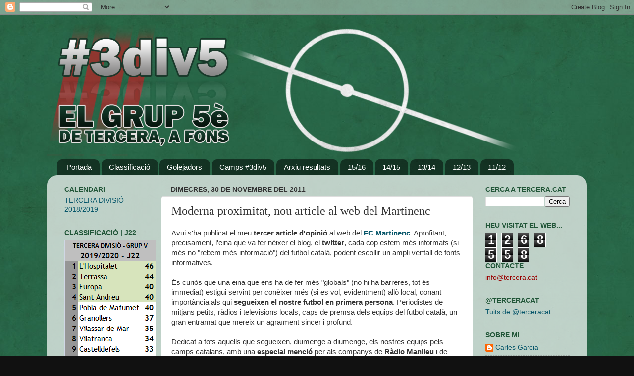

--- FILE ---
content_type: text/html; charset=UTF-8
request_url: http://3div5.blogspot.com/b/stats?style=BLACK_TRANSPARENT&timeRange=ALL_TIME&token=APq4FmCMf-1eKkgxUd5flz6X-pTfyJmKpxgT8xOlzpbfAJqh4z28XE6RLo9EibGnqcG0RtC_IJ6spYOnHM8Cb9Rrs32TSjtVrA
body_size: 255
content:
{"total":1268558,"sparklineOptions":{"backgroundColor":{"fillOpacity":0.1,"fill":"#000000"},"series":[{"areaOpacity":0.3,"color":"#202020"}]},"sparklineData":[[0,3],[1,0],[2,0],[3,0],[4,2],[5,0],[6,0],[7,1],[8,0],[9,1],[10,0],[11,26],[12,18],[13,1],[14,0],[15,3],[16,18],[17,69],[18,60],[19,59],[20,68],[21,63],[22,64],[23,88],[24,86],[25,88],[26,92],[27,97],[28,100],[29,90]],"nextTickMs":13533}

--- FILE ---
content_type: text/html; charset=utf-8
request_url: https://www.google.com/recaptcha/api2/aframe
body_size: 270
content:
<!DOCTYPE HTML><html><head><meta http-equiv="content-type" content="text/html; charset=UTF-8"></head><body><script nonce="okfzaZXzX2zPmBHPORXqOw">/** Anti-fraud and anti-abuse applications only. See google.com/recaptcha */ try{var clients={'sodar':'https://pagead2.googlesyndication.com/pagead/sodar?'};window.addEventListener("message",function(a){try{if(a.source===window.parent){var b=JSON.parse(a.data);var c=clients[b['id']];if(c){var d=document.createElement('img');d.src=c+b['params']+'&rc='+(localStorage.getItem("rc::a")?sessionStorage.getItem("rc::b"):"");window.document.body.appendChild(d);sessionStorage.setItem("rc::e",parseInt(sessionStorage.getItem("rc::e")||0)+1);localStorage.setItem("rc::h",'1768780757389');}}}catch(b){}});window.parent.postMessage("_grecaptcha_ready", "*");}catch(b){}</script></body></html>

--- FILE ---
content_type: text/javascript; charset=UTF-8
request_url: http://3div5.blogspot.com/2011/11/moderna-proximitat-nou-article-al-web.html?action=getFeed&widgetId=Feed1&widgetType=Feed&responseType=js&xssi_token=AOuZoY46UwWWSMLnZWEIC02dH7XJPCyZrQ%3A1768780753919
body_size: 386
content:
try {
_WidgetManager._HandleControllerResult('Feed1', 'getFeed',{'status': 'ok', 'feed': {'entries': [{'title': 'Resultats J26', 'link': 'http://3div5.blogspot.com/2020/03/resultats-j26.html', 'publishedDate': '2020-03-01T12:30:00.000-08:00', 'author': 'noreply@blogger.com (Roger S\xe1nchez)'}, {'title': 'Resultats J25', 'link': 'http://3div5.blogspot.com/2020/02/resultats-j25.html', 'publishedDate': '2020-02-20T03:00:00.000-08:00', 'author': 'noreply@blogger.com (Roger S\xe1nchez)'}, {'title': 'Resultats J24', 'link': 'http://3div5.blogspot.com/2020/02/resultats-j24.html', 'publishedDate': '2020-02-16T09:50:00.000-08:00', 'author': 'noreply@blogger.com (Roger S\xe1nchez)'}, {'title': 'Resultats J23', 'link': 'http://3div5.blogspot.com/2020/02/resultats-j23.html', 'publishedDate': '2020-02-09T05:15:00.000-08:00', 'author': 'noreply@blogger.com (Roger S\xe1nchez)'}, {'title': 'Resultats J22', 'link': 'http://3div5.blogspot.com/2020/02/resultats-j22.html', 'publishedDate': '2020-02-02T05:30:00.000-08:00', 'author': 'noreply@blogger.com (Roger S\xe1nchez)'}], 'title': 'tercera.cat'}});
} catch (e) {
  if (typeof log != 'undefined') {
    log('HandleControllerResult failed: ' + e);
  }
}
